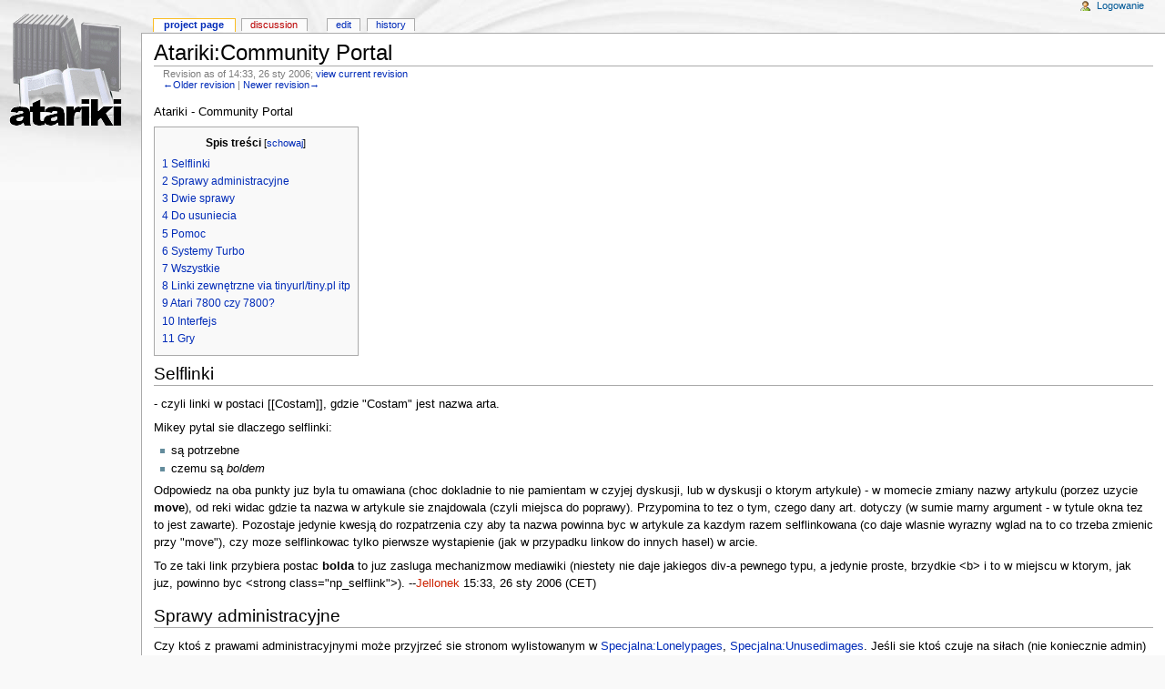

--- FILE ---
content_type: text/html; charset=utf-8
request_url: http://atariki.krap.pl/index.php?title=Atariki:Community_Portal&oldid=8641
body_size: 18660
content:
<!DOCTYPE html PUBLIC "-//W3C//DTD XHTML 1.0 Transitional//EN" "http://www.w3.org/TR/xhtml1/DTD/xhtml1-transitional.dtd">
<html xmlns="http://www.w3.org/1999/xhtml" xml:lang="Pl" lang="Pl" dir="ltr">
	<head>
		<meta http-equiv="Content-Type" content="text/html; charset=utf-8" />
		<meta name="robots" content="noindex,nofollow" />
<meta name="keywords" content="Atariki:Community Portal,1090,Atari 5200,Atariki,CPU,CX8100,CX85,Covox,Gniazdo ECI,Gniazdo SIO,Gry" />
<link rel="shortcut icon" href="/atariki.png" />
		<title>Atariki:Community Portal - Atariki</title>
		<style type="text/css" media="screen,projection">/*<![CDATA[*/ @import "/skins/monobook/main.css?7"; /*]]>*/</style>
		<link rel="stylesheet" type="text/css" media="print" href="/skins/common/commonPrint.css" />
		<!--[if lt IE 5.5000]><style type="text/css">@import "/skins/monobook/IE50Fixes.css";</style><![endif]-->
		<!--[if IE 5.5000]><style type="text/css">@import "/skins/monobook/IE55Fixes.css";</style><![endif]-->
		<!--[if IE 6]><style type="text/css">@import "/skins/monobook/IE60Fixes.css";</style><![endif]-->
		<!--[if IE 7]><style type="text/css">@import "/skins/monobook/IE70Fixes.css?1";</style><![endif]-->
		<!--[if lt IE 7]><script type="text/javascript" src="/skins/common/IEFixes.js"></script>
		<meta http-equiv="imagetoolbar" content="no" /><![endif]-->
		<script type="text/javascript">var skin = 'monobook';var stylepath = '/skins';</script>
		<script type="text/javascript" src="/skins/common/wikibits.js"><!-- wikibits js --></script>
		<script type="text/javascript" src="/index.php?title=-&amp;action=raw&amp;gen=js"><!-- site js --></script>
		<style type="text/css">/*<![CDATA[*/
@import "/index.php?title=MediaWiki:Common.css&action=raw&ctype=text/css&smaxage=18000";
@import "/index.php?title=MediaWiki:Monobook.css&action=raw&ctype=text/css&smaxage=18000";
@import "/index.php?title=-&action=raw&gen=css&maxage=18000";
/*]]>*/</style>
		<!-- Head Scripts -->
			</head>
<body  class="ns-4 ltr">
	<div id="globalWrapper">
		<div id="column-content">
	<div id="content">
		<a name="top" id="top"></a>
				<h1 class="firstHeading">Atariki:Community Portal</h1>
		<div id="bodyContent">
			<h3 id="siteSub">From Atariki</h3>
			<div id="contentSub">Revision as of 14:33, 26 sty 2006; <a href="/index.php/Atariki:Community_Portal" title="Atariki:Community Portal">view current revision</a><br /><a href="/index.php?title=Atariki:Community_Portal&amp;direction=prev&amp;oldid=8641" title="Atariki:Community Portal">←Older revision</a> | <a href="/index.php?title=Atariki:Community_Portal&amp;direction=next&amp;oldid=8641" title="Atariki:Community Portal">Newer revision→</a></div>
									<div id="jump-to-nav">Jump to: <a href="#column-one">navigation</a>, <a href="#searchInput">search</a></div>			<!-- start content -->
			<p>Atariki - Community Portal
</p>
<table id="toc" class="toc" summary="Spis treści"><tr><td><div id="toctitle"><h2>Spis treści</h2></div>
<ul>
<li class='toclevel-1'><a href="#Selflinki"><span class="tocnumber">1</span> <span class="toctext">Selflinki</span></a></li>
<li class='toclevel-1'><a href="#Sprawy_administracyjne"><span class="tocnumber">2</span> <span class="toctext">Sprawy administracyjne</span></a></li>
<li class='toclevel-1'><a href="#Dwie_sprawy"><span class="tocnumber">3</span> <span class="toctext">Dwie sprawy</span></a></li>
<li class='toclevel-1'><a href="#Do_usuniecia"><span class="tocnumber">4</span> <span class="toctext">Do usuniecia</span></a></li>
<li class='toclevel-1'><a href="#Pomoc"><span class="tocnumber">5</span> <span class="toctext">Pomoc</span></a></li>
<li class='toclevel-1'><a href="#Systemy_Turbo"><span class="tocnumber">6</span> <span class="toctext">Systemy Turbo</span></a></li>
<li class='toclevel-1'><a href="#Wszystkie"><span class="tocnumber">7</span> <span class="toctext">Wszystkie</span></a></li>
<li class='toclevel-1'><a href="#Linki_zewn.C4.99trzne_via_tinyurl.2Ftiny.pl_itp"><span class="tocnumber">8</span> <span class="toctext">Linki zewnętrzne via tinyurl/tiny.pl itp</span></a></li>
<li class='toclevel-1'><a href="#Atari_7800_czy_7800.3F"><span class="tocnumber">9</span> <span class="toctext">Atari 7800 czy 7800?</span></a></li>
<li class='toclevel-1'><a href="#Interfejs"><span class="tocnumber">10</span> <span class="toctext">Interfejs</span></a></li>
<li class='toclevel-1'><a href="#Gry"><span class="tocnumber">11</span> <span class="toctext">Gry</span></a></li>
</ul>
</td></tr></table><script type="text/javascript"> if (window.showTocToggle) { var tocShowText = "pokaż"; var tocHideText = "schowaj"; showTocToggle(); } </script>
<a name="Selflinki"></a><h2>Selflinki</h2>
<p>- czyli linki w postaci [[Costam]], gdzie "Costam" jest nazwa arta.
</p><p>Mikey pytal sie dlaczego selflinki:
</p>
<ul><li>są potrzebne
</li><li>czemu są <i>boldem</i>
</li></ul>
<p>Odpowiedz na oba punkty juz byla tu omawiana (choc dokladnie to nie pamientam w czyjej dyskusji, lub w dyskusji o ktorym artykule) - w momecie zmiany nazwy artykulu (porzez uzycie <b>move</b>), od reki widac gdzie ta nazwa w artykule sie znajdowala (czyli miejsca do poprawy). Przypomina to tez o tym, czego dany art. dotyczy (w sumie marny argument - w tytule okna tez to jest zawarte). Pozostaje jedynie kwesją do rozpatrzenia czy aby ta nazwa powinna byc w artykule za kazdym razem selflinkowana (co daje wlasnie wyrazny wglad na to co trzeba zmienic przy "move"), czy moze selflinkowac tylko pierwsze wystapienie (jak w przypadku linkow do innych hasel) w arcie.
</p><p>To ze taki link przybiera postac <b>bolda</b> to juz zasluga mechanizmow mediawiki (niestety nie daje jakiegos div-a pewnego typu, a jedynie proste, brzydkie &lt;b&gt; i to w miejscu w ktorym, jak juz, powinno byc &lt;strong class=&quot;np_selflink&quot;&gt;).
--<a href="/index.php?title=Wikipedysta:Jellonek&amp;action=edit" class="new" title="Wikipedysta:Jellonek">Jellonek</a> 15:33, 26 sty 2006 (CET)
</p>
<a name="Sprawy_administracyjne"></a><h2> Sprawy administracyjne </h2>
<p>Czy ktoś z prawami administracyjnymi może przyjrzeć sie stronom wylistowanym w <a href="/index.php/Specjalna:Lonelypages" title="Specjalna:Lonelypages">Specjalna:Lonelypages</a>, <a href="/index.php/Specjalna:Unusedimages" title="Specjalna:Unusedimages">Specjalna:Unusedimages</a>. Jeśli sie ktoś czuje na siłach (nie koniecznie admin) to przydało by się też zerknąć na <a href="/index.php/Specjalna:Wantedpages" title="Specjalna:Wantedpages">Specjalna:Wantedpages</a> i wyeliminować kilka z najwyżej notowanych... Postaram się w tej ostatniej kwestii "coś" zrobić. --<a href="/index.php?title=Wikipedysta:Jellonek&amp;action=edit" class="new" title="Wikipedysta:Jellonek">Jellonek</a> 15:39, 24 sty 2006 (CET)
</p>
<dl><dd>Masz moje pełne poparcie, ale jak mi przy tym wsadzisz gdzieś do Atariki jeszcze jeden czasownik "posiadać", to wyjdę z siebie. <a href="/index.php?title=Wikipedysta:KMK&amp;action=edit" class="new" title="Wikipedysta:KMK">KMK</a> 16:04, 24 sty 2006 (CET)
</dd></dl>
<dl><dd><dl><dd>No przecież mi już wytłumaczyłeś, co miałeś na myśli&nbsp;;) Pytanie tylko czy inni "zainteresowani" tą kwestią również zauważyli pytanie/odpowiedź... --<a href="/index.php?title=Wikipedysta:Jellonek&amp;action=edit" class="new" title="Wikipedysta:Jellonek">Jellonek</a> 16:58, 24 sty 2006 (CET)
</dd></dl>
</dd></dl>
<a name="Dwie_sprawy"></a><h2> Dwie sprawy </h2>
<ul><li> Primo: chyba jest konieczny mały cleanup tej strony, niektóre wpisy sa dawno nieaktualne (chyba).
</li><li> Secundo: czy ktoś (np. krap) może zmusić wyszukiwarkę Atariki, żeby była case-insensitive? Obecnie na wpisanie "turbo basic xl" i kliknięcie "Szukaj" zwraca link do hasła "Turbo Pascal", zamiast do "Turbo BASIC" (bo zgadzają się małe litery). Przeciez to absurd do sześcianu.
</li></ul>
<p><a href="/index.php?title=Wikipedysta:KMK&amp;action=edit" class="new" title="Wikipedysta:KMK">KMK</a> 11:13, 9 sty 2006 (CET)
</p>
<a name="Do_usuniecia"></a><h2> Do usuniecia </h2>
<p>co zrobic z ostatnimi modyfikacjami alpinisty? (np. <a href="/index.php/Covox" title="Covox">Covox</a>)<br />
usunac, czy moze przerobic na pliterki? zdaje mi sie tez ze powinienny te zmiany byc bardziej bezosobowe (zastapic "proponuje" przez "proponowane jest"). tlumaczenie podstaw elektroniki (laczenie rownolegle rezystorow) w tym artykule jest rowniez nie na miejscu (te uwagi sa cenne dla montujacych, ale miejsce ich zawarcia zdaje mi sie nieodpowiednie). prosze o opinie... <a href="/index.php?title=Wikipedysta:Jellonek&amp;action=edit" class="new" title="Wikipedysta:Jellonek">Jellonek</a> 13:28, 15 gru 2005 (CET)
</p>
<dl><dd>Reklamowanie jest naganne i takie numery wykręcane przez kogokolwiek (nie żebym był uprzedzony do kogoś) będę kasował od razu - nie tylko zresztą ja&nbsp;;) --<a href="/index.php?title=Wikipedysta:Daniel_Ko%C5%BAmi%C5%84ski&amp;action=edit" class="new" title="Wikipedysta:Daniel Koźmiński">dely</a> 09:22, 16 gru 2005 (CET)
</dd></dl>
<p>Ja to bym wogóle zabrał temu 'panu' prawo editów atariki. Sieje zamęt, i umieszcza reklamy. (vide: covox - schemat sobie byl, dzialal, przyszedl ALP i stwierdzil ze tylko on umie zrobic kowoksa, i ze napewno schemat jest zly&nbsp;:), vide: Myide, 'zglos sie na lotharek@costam w razie problemow') Poza tym hasła pisze w pierwszej osobie. 'polecam', 'proponuje' itp) Jego wkład jest niezauważalny więc spokojnie przeżyjemy brak jego editów. Takie jest moje zdanie. Oczekuje ze inni sie nie zgodza, ale takie to juz jest zycie&nbsp;:) <a href="/index.php?title=Wikipedysta:Mikey&amp;action=edit" class="new" title="Wikipedysta:Mikey">Mikey</a> 13:55, 15 gru 2005 (CET)
</p>
<dl><dd>Dajcie spokój. Facet coś umie i powinien mieć możliwość się tym podzielenia. Tylko obiektywna wiedza ma jakąś wartość, a wy ciągle do niego subiektywnie podchodzicie. To że jego arty trzeba poprawiać, to już inna kwestia. Ale nikt nie jest idealny (ja nie jestem). Covox nawet jeśli źle opisany to jednak jest opisany. W każdym razie nikt mi nie powie, że decyzja o jego zablokowaniu jest czysto merytoryczna. A jeśli taka nie jest, to chyba zaczyna się to robić zbyt polityczne...--<a href="/index.php?title=Wikipedysta:Piotrv&amp;action=edit" class="new" title="Wikipedysta:Piotrv">Piotrv</a> 14:30, 15 gru 2005 (CET)
</dd></dl>
<dl><dd><dl><dd> A ja jestem idealny, ciałko mam zajebiste, bajerka jest. A tak na poważnie to nie możemy tolerować niechlujności, bzdur i reklam (piszę ogólnie bez wycieczek). Zaraz zresztą umieszczę stosowny tekst odnoszący się do edytowania i tworzenia tekstów.--<a href="/index.php?title=Wikipedysta:Daniel_Ko%C5%BAmi%C5%84ski&amp;action=edit" class="new" title="Wikipedysta:Daniel Koźmiński">dely</a> 09:22, 16 gru 2005 (CET)
</dd></dl>
</dd></dl>
<dl><dd><dl><dd>Piotrv - nie wiem do czego piales, ale ja jestem wlasnie osoba ktora od samego poczatku popierala lotharka w trakcie wszelkich dyskusji w aa, ale to co tu robi okreslil bardzo trafnie dely - NIECHLUJNOSC. Uwazam tez za duzy blad pisanie artykulow w pierwszej osobie, o czym to wlasnie wspomnial myszej. Podejscie myszeja - odciac alpiniste od edycji - jest nieco glupie: moze zalozyc sobie konto pod inna nazwa... Wedlug mnie alpinista powinien jedynie dostac po dupie (pejczykiem) i powinien bardziej sie przykladac do tego w jaki sposob pisze. Jak sie nie zastosuje - metoda zaproponowana przez KMK wydaje sie najlepsza - revert --<a href="/index.php?title=Wikipedysta:Jellonek&amp;action=edit" class="new" title="Wikipedysta:Jellonek">Jellonek</a> 14:24, 16 gru 2005 (CET)
</dd></dl>
</dd></dl>
<dl><dd>A jeśli rzeczywiście robi sobie darmowe reklamy na Atariki to dać mu limit 3 czerwonych kartek do wykorzystania i jak to nic nie da, to...--<a href="/index.php?title=Wikipedysta:Piotrv&amp;action=edit" class="new" title="Wikipedysta:Piotrv">Piotrv</a> 14:42, 15 gru 2005 (CET)
</dd></dl>
<dl><dd><dl><dd>Ja na elektronice się nie znam, więc merytorycznie trudno mi oceniać to, co wpisuje lotharek. Ale jeśli jeszcze raz zajdzie konieczność poprawienia co drugiego słowa w tym, co wpisał, to zacznę jego edycje rewertować. Bo to co produkuje składniowo i ortograficznie wskazuje na półanalfabetyzm. <a href="/index.php?title=Wikipedysta:KMK&amp;action=edit" class="new" title="Wikipedysta:KMK">KMK</a> 15:55, 15 gru 2005 (CET)
</dd></dl>
</dd></dl>
<dl><dd><dl><dd> ZTCSO to już pierwsza czerwona kartka powoduje usunięcie z gry&nbsp;;) --<a href="/index.php?title=Wikipedysta:Daniel_Ko%C5%BAmi%C5%84ski&amp;action=edit" class="new" title="Wikipedysta:Daniel Koźmiński">dely</a> 09:22, 16 gru 2005 (CET)
<dl><dd>Kiero - jak zawsze czepiasz sie szczegolow&nbsp;;)
</dd></dl>
</dd></dl>
</dd></dl>
<p>btw. KMK - patrzac na czasy twoich wpisow/modyfikacji artow - czy ty kufa mak kiedys sypiasz??<br />
w jakiej strefie czasowej ty zyjesz?&nbsp;;) <a href="/index.php?title=Wikipedysta:Jellonek&amp;action=edit" class="new" title="Wikipedysta:Jellonek">Jellonek</a> 22:55, 18 gru 2005 (CET)
</p>
<dl><dd>Dzisiaj np. spałem od godziny 13.00 do 17.00.&nbsp;:) Co do strefy czasowej - żyję w swojej własnej. <a href="/index.php?title=Wikipedysta:KMK&amp;action=edit" class="new" title="Wikipedysta:KMK">KMK</a> 00:05, 19 gru 2005 (CET)
</dd></dl>
<a name="Pomoc"></a><h2> Pomoc </h2>
<p>Proponuje dodać / rozszerzyć pomoc do <a href="/index.php/Atariki" title="Atariki">atariki</a> (chodzi o stronę dla piszących). Brakuje mi:
</p>
<ul><li> Linku <i>pomoc</i> (ten po lewej nie działa) - proponuje dołączyć <a href="/index.php/Obs%C5%82uga_Atariki" title="Obsługa Atariki">Obsługa Atariki</a>
</li><li> Związanej z tym dokumentacji do znaczników wiki (linki, formatowanie kodu, sekcje, linki do sekcji, kategorie). Nawet jeśli już wiem jak to zrobić to czasami zapominam i muszę wchodzić w edycję jakiejś strony która to zawiera, żeby to sobie przypomnieć
</li><li> ustalić i napisać wyraźnie wszystkie nieformalne reguły (jeśli są) dot.
</li></ul>
<dl><dd><ul><li> Czy piszemy w czasie przeszłym czy teraźniejszym w stos. do produktów z minionej epoki (przecież nadal można je kupić)
</li><li> Dlaczego nie piszemy "Atari" - wyjaśnienie, nie dyskusja
</li><li> Czego należy unikać, a co stosować 
</li><li> Dodałbym regułę, że poza słowem Atari powinno być wprowadzenie kontekstowe, o czym mowa
</li></ul>
</dd></dl>
<p>--<a href="/index.php?title=Wikipedysta:Piotrv&amp;action=edit" class="new" title="Wikipedysta:Piotrv">Piotrv</a> 10:18, 9 gru 2005 (CET)
</p>
<a name="Systemy_Turbo"></a><h2> <a href="/index.php/Systemy_Turbo" title="Systemy Turbo">Systemy Turbo</a> </h2>
<p>Proponuje przeredagowac/napisac od nowa art o <a href="/index.php/Systemy_Turbo" title="Systemy Turbo">systemach turbo</a> ktory to zarowno od strony magnetofonow (a nie kaset) kuleje rownie mocno jak od strony stacji dyskow (a nie dyskow)... Ktos chetny? Piotrv? --<a href="/index.php?title=Wikipedysta:Jellonek&amp;action=edit" class="new" title="Wikipedysta:Jellonek">Jellonek</a> 20:37, 4 gru 2005 (CET)
</p>
<dl><dd>Nie znam się na tym. Wprawdzie sam sobie montowałem i mam jakieś carty, ale nie mam usystematyzowanej wiedzy na ten temat. Mogę tylko dodać, że powinno być jeszcze (znalezione w sieci):
<ul><li> <a href="/index.php/Turbo_2600" title="Turbo 2600">Turbo 2600</a>
</li><li> <a href="/index.php/Turbo_2000F" title="Turbo 2000F">Turbo 2000F</a>
</li><li> <a href="/index.php/Turbo_2001" title="Turbo 2001">Turbo 2001</a>
</li><li> <a href="/index.php?title=Turbo_2002&amp;action=edit" class="new" title="Turbo 2002">Turbo 2002</a>
</li><li> <a href="/index.php?title=Turbo_2000_Plus&amp;action=edit" class="new" title="Turbo 2000 Plus">Turbo 2000 Plus</a>
</li><li> <a href="/index.php?title=Turbo_Rom&amp;action=edit" class="new" title="Turbo Rom">Turbo Rom</a>
</li></ul>
</dd><dd>...ale pewnie niektóre z nich to odmiany tego samego
</dd><dd>--<a href="/index.php?title=Wikipedysta:Piotrv&amp;action=edit" class="new" title="Wikipedysta:Piotrv">Piotrv</a> 22:24, 4 gru 2005 (CET)
<dl><dd>Dodaj to do odpowiedniej strony (i szablonu) - moze ktos opisze? --<a href="/index.php?title=Wikipedysta:Jellonek&amp;action=edit" class="new" title="Wikipedysta:Jellonek">Jellonek</a> 12:54, 6 gru 2005 (CET)
</dd></dl>
</dd></dl>
<dl><dd>Nie znam się na magnetofonach. Ale przeniesienie części <a href="/index.php/SIO" title="SIO">SIO</a> dotyczącej stacji dysków chyba można zrobić. <a href="/index.php?title=Wikipedysta:KMK&amp;action=edit" class="new" title="Wikipedysta:KMK">KMK</a> 10:31, 5 gru 2005 (CET)
<dl><dd>Ok. Postaram sie to jakos dzis zrobic - z deka porzadkujac. 
</dd><dd>No i sie wycofuje z tego. Wymaga sporo do zmieniania. --<a href="/index.php?title=Wikipedysta:Jellonek&amp;action=edit" class="new" title="Wikipedysta:Jellonek">Jellonek</a> 12:53, 6 gru 2005 (CET)
<dl><dd>Taa. <a href="/index.php?title=Wikipedysta:KMK&amp;action=edit" class="new" title="Wikipedysta:KMK">KMK</a> 13:26, 6 gru 2005 (CET)
<dl><dd> Lista wrzucona do Turbo 2000, Turbo ROM też dodany. Chyba można przyjąć że "pożar" ugaszony. Oczywiście nadal można nad tym popracować...--<a href="/index.php?title=Wikipedysta:Piotrv&amp;action=edit" class="new" title="Wikipedysta:Piotrv">Piotrv</a> 10:20, 9 gru 2005 (CET)
<dl><dd>Nie zupelnie... chodzi o zrobienie pozadku z SIO i dyskowymi turbami, tzn. wywalenie z arta o sio odpowiednich czesci do kilku artykulow, linki do ktorych powinny pojawic sie w artykule o systemach turbo...<a href="/index.php?title=Wikipedysta:Jellonek&amp;action=edit" class="new" title="Wikipedysta:Jellonek">Jellonek</a> 11:59, 9 gru 2005 (CET)
</dd></dl>
</dd></dl>
</dd></dl>
</dd></dl>
</dd></dl>
<a name="Wszystkie"></a><h2> Wszystkie </h2>
<p><a href="http://atariki.krap.pl/index.php/Atariki:Wszystkie" class='external free' title="http://atariki.krap.pl/index.php/Atariki:Wszystkie" rel="nofollow">http://atariki.krap.pl/index.php/Atariki:Wszystkie</a>
problem zdaje sie lezy w lokalizacji mediawiki, ale nic sobie za to nie dam uciac...<br />
a to ze z tym cos probowalem zrobic - drac030 - sam sproboj... --<a href="/index.php?title=Wikipedysta:Jellonek&amp;action=edit" class="new" title="Wikipedysta:Jellonek">Jellonek</a> 22:49, 2 lis 2005 (CET)
</p>
<dl><dd>Czy o to chodzi: <a href="http://atariki.krap.pl/index.php/Specjalna:Allpages" class='external autonumber' title="http://atariki.krap.pl/index.php/Specjalna:Allpages" rel="nofollow">[1]</a>? A jak jest jakiś problem z wikulcem, to po co to w ogóle ruszasz bez konsultacji z np. krapem? <a href="/index.php?title=Wikipedysta:KMK&amp;action=edit" class="new" title="Wikipedysta:KMK">KMK</a> 01:28, 3 lis 2005 (CET)
</dd></dl>
<dl><dd><dl><dd>Tworzac tamta (usunieta przez ciebie szmate) nie kojarzylem w czym byl blad... Dopiero z czasem <b>zajarzylem</b> ze to chodzi o bledne klumaczenie mediawiki (a wlasciwie nie bledne, tylko niescisle - raz strona wystepuje jako Allpages (z naglowkiem <i>Wszytkie strony</i>), raz jako Wszystkie). Tak czy siak, to rzeczywiscie pan admin powinien jakos naprawic <a href="http://atariki.krap.pl/index.php/Atariki:Wszystkie" class='external autonumber' title="http://atariki.krap.pl/index.php/Atariki:Wszystkie" rel="nofollow">[2]</a> bo jakos (po jakichs linkach, chyba z pomocy) do tego dotarlem... --<a href="/index.php?title=Wikipedysta:Jellonek&amp;action=edit" class="new" title="Wikipedysta:Jellonek">Jellonek</a> 09:14, 3 lis 2005 (CET)
</dd></dl>
</dd></dl>
<dl><dd><dl><dd><dl><dd>Niestety "szmata" wygląda na nieusuwalną, rzeczywiście powinien tu interweniować krap - może upgrade do nowszej wersji MediaWiki by pomogło. <a href="/index.php?title=Wikipedysta:KMK&amp;action=edit" class="new" title="Wikipedysta:KMK">KMK</a> 15:18, 3 lis 2005 (CET)
<dl><dd>Jest szansa ze sie cos w tej kwestji ruszy? Jakos nie widze poprawy...--<a href="/index.php?title=Wikipedysta:Jellonek&amp;action=edit" class="new" title="Wikipedysta:Jellonek">Jellonek</a> 20:37, 4 gru 2005 (CET)
</dd></dl>
</dd></dl>
</dd></dl>
</dd></dl>
<a name="Linki_zewn.C4.99trzne_via_tinyurl.2Ftiny.pl_itp"></a><h2> Linki zewnętrzne via tinyurl/tiny.pl itp </h2>
<p>Widzę, że kilku kolegów (jellonek,dracon) nagminnie stosuje linkowanie do zewnetrznych zasobow via tiny.pl. Idea skracania linków jest zacna ale w atariki raczej nie ma racji bytu, bo może sprawiać realne kłopoty w momencie kiedy tiny.pl jest niedostępne.(ostatnio parę razy leżało, do tego dochodzą normalne czasem problemy z routingiem/dostępnością usługi) Ucinamy sobie wtedy drogę do zasobu (który nadal zapewne istnieje na oryginalnym sajcie). Co koledzy sądzą o tym? Ja bym proponował NIE UŻYWAĆ skraczaczy linków wogóle. Proszę się wypowiadac&nbsp;;) <a href="/index.php?title=Wikipedysta:Mikey&amp;action=edit" class="new" title="Wikipedysta:Mikey">Mikey</a> 00:33, 1 lis 2005 (CET)
</p>
<dl><dd>Moge sie przezucic na <a href="http://42.pl/u" class='external free' title="http://42.pl/u" rel="nofollow">http://42.pl/u</a> ale w wypadku ponizej zamieszczonego linku to wwalenie go tu na stronie w calosci bylo by wlasnie zasmiecaniem/zaciemnianiem... ponizszy link jest poprostu wielgaaasny... a moze by tak jakis skracacz w krap.pl?&nbsp;;) --<a href="/index.php?title=Wikipedysta:Jellonek&amp;action=edit" class="new" title="Wikipedysta:Jellonek">Jellonek</a> 12:06, 1 lis 2005 (CET)
</dd></dl>
<p><br />
Jeżeli mógłbym dorzucić swoje 3 grosze to byłbym również za nie stosowaniem skracaczy typu tiny.pl czy innych tego typu serwisów. Stosowanie ich w atariki powoduje uzależnienie się od ludzi je tworzących. Jeżelit taki człowiek stwierdzi iż... "a ja to teraz mam was wszystkich w du#$%". To tracimy mastę cennych informacji tylko dlatego że serwis np. "tiny.pl" przesaje istnieć. Co gorsza nie mamy na to żadnego wpływu i masa waszej pracy po prostu idzie do śmieci. Także jestem zwolennikiem stosowania normalnych linków. A jeżeli link jest długi możemy przecież dodać do niego krótki opis. np. tak jak to jest zrobione w przypadku "paczki tynku": <a href="http://ftp.pigwa.net/stuff/mirror/ftp.net-partner.pl/atari/atari_8bit/(TOSEC-v0.03)%20Magazines%20-%20Binaries/" class='external text' title="http://ftp.pigwa.net/stuff/mirror/ftp.net-partner.pl/atari/atari_8bit/(TOSEC-v0.03)%20Magazines%20-%20Binaries/" rel="nofollow">download</a> i jak widać nic tu dużo miejsca nie zajmuje&nbsp;:D pozdrawiam --<a href="/index.php?title=Wikipedysta:Seban&amp;action=edit" class="new" title="Wikipedysta:Seban">Seban/SLIGHT</a> 12:58, 1 lis 2005 (CET)
</p>
<dl><dd>Jak dla mnie: bardzo sensownie... Co prawda nie bede jak Dracon/TQA syskiego poprawial, ale na przyszlosc sie zastosuje do rady - dlugi link, krotki opis. --<a href="/index.php?title=Wikipedysta:Jellonek&amp;action=edit" class="new" title="Wikipedysta:Jellonek">Jellonek</a> 19:23, 1 lis 2005 (CET)
</dd></dl>
<p>Dobrze, obiecuję nie stosować już serwisu tiny.pl (przyzwyczajenie z Atari.Area) i poprawić te hasła, które sobie przypomnę, że mają...&nbsp;;) --<a href="/index.php?title=Wikipedysta:Dracon&amp;action=edit" class="new" title="Wikipedysta:Dracon">Dracon/TQA</a> 18:24, 1 lis 2005 (CET)
</p>
<a name="Atari_7800_czy_7800.3F"></a><h2> Atari 7800 czy 7800? </h2>
<ul><li> Właśnie mieliśmy z KMK małą dyskusję na <a href="/index.php?title=Dyskusja:7800&amp;action=edit" class="new" title="Dyskusja:7800">Dyskusja:7800</a> na temat tytułowania artykułów. Okej, widzę, jaka jest konwencja - brak słowa Atari, ale mnie się ona absolutnie nie podoba. Moje argumenty przeciw:
</li></ul>
<ol><li> Atari 7800 jest poprawną nazwą produktu (handlową), 7800 nie (chociaż tak naprawdę poprawne jest "Atari 7800 ProSystem", ale raczej nikt po tak długiej nazwie wyszukiwać nie będzie);
</li><li> A jeśli ktoś wpisze w wyszukiwarce "Atari 7800" to co? Albo jest potrzebny alias "Atari 7800" do "7800" albo na odwrót; bardziej eleganckie jest to ostatnie (najważniejszy argument).
</li><li> tytuł 800 na górze artykułu o Atari 800 po prostu dziwnie wygląda&nbsp;;)
</li><li> wbrew pozorom brak pełnej nazwy łamie konwencję - istnieją artykuły <a href="/index.php/LDW_Super_2000" title="LDW Super 2000">LDW Super 2000</a>, <a href="/index.php/Karin_Maxi" title="Karin Maxi">Karin Maxi</a>, i pewnie inne z nazwą producenta w tytule.
</li><li> jeśli już dojdzie (mam nadzieję) do zmiany konwencji, to stopniowe wprowadzanie zmian nie spowoduje żadnego zamieszania - aliasy działają.
</li></ol>
<p>Co sądzicie? (widziałem na <a href="/index.php/Dyskusja:Strona_g%C5%82%C3%B3wna" title="Dyskusja:Strona główna">Dyskusja:Strona główna</a> że dyskusja na ten temat umarła, zanim się zaczęła) --<a href="/index.php?title=Wikipedysta:Kr%C3%B3tki&amp;action=edit" class="new" title="Wikipedysta:Krótki">Krótki</a> 23:02, 7 wrz 2005 (CEST)
</p>
<dl><dd>Sądzę, że argument nr 4 można odrzucić, pominięcie nazwy "Atari" nie łamie konwencji, bo konwencja polega na pominięciu najbardziej oczywistego członu nazwy, czyli producenta nadającego markę "Atari" i stosującego w miarę konsekwentny system (systemy) nazewnictwa poszczególnych produktów. Dlatego np. "Atari 800XL" można skrócić do "800XL" bez żadnej szkody. Natomiast zbiór wytworów innych firm ("Karin Maxi" versus "LDW Super 2000") nie trzyma się jednego systemu nazewnictwa i dlatego podaje się pełną nazwę handlową.
</dd></dl>
<dl><dd><dl><dd>Dobrze, argument odrzucam. Należy jednak pamiętać, że możliwa jest konwencja, która nie łamie innych konwencji, mogących logicznie przyjść do głowy&nbsp;:-] --<a href="/index.php?title=Wikipedysta:Kr%C3%B3tki&amp;action=edit" class="new" title="Wikipedysta:Krótki">Krótki</a> 19:04, 17 wrz 2005 (CEST)
</dd></dl>
</dd></dl>
<dl><dd>Teraz co do samego skracania: jeśli Atariki ma być uzywana tylko przez scenę tudzież towarzystwo atarowskie skupione wokół Atari Area, gdzie każdy wie, przynajmniej teoretycznie, co to jest "7800", to może zostać, jak jest. Jeśli natomiast liczymy na to, że zawartością Atariki będzie się interesować szersze grono laików (?), to pewnie trzeba zmienić konwencję ("7800" -&gt; "Atari 7800").
</dd></dl>
<dl><dd><dl><dd>Atarowców-laików jest - myślę - w Polsce dość dużo, tylko są na tyle zakamuflowani że pewnie nawet nie wiedzą o istnieniu AtariArea. A jeśli przyjdzie komuś przetłumaczyć Atariki na obcy język, to w USA jest ich pewnie jeszcze większy odsetek. Poza tym, to, kto będzie korzystał z Atariki, zależy także od jego jakości, dostępności, wygody użycia, <b>logiczności</b> itp. --<a href="/index.php?title=Wikipedysta:Kr%C3%B3tki&amp;action=edit" class="new" title="Wikipedysta:Krótki">Krótki</a> 19:04, 17 wrz 2005 (CEST)
</dd></dl>
</dd></dl>
<dl><dd>Tu widzę dwa problemy:
<ol><li> Kto przeedytuje połowę (a może i więcej) haseł?
</li><li> Czy aby na pewno ta nowa konwencja będzie tak konsekwentna, jak obecna? Przecież wśród produktów Atari znajduje się też coś nazwane <a href="/index.php/CX8100" title="CX8100">CX8100</a> - i jak, chcesz z całą powagą zastąpić to hasłem "Atari CX8100"? <a href="/index.php?title=Wikipedysta:KMK&amp;action=edit" class="new" title="Wikipedysta:KMK">KMK</a> 15:55, 8 wrz 2005 (CEST)
</li></ol>
</dd></dl>
<dl><dd><dl><dd>CX8100 nie jest częścią nazwy własnej, a tylko numerem katalogowym. To tak jakby <a href="/index.php/Atari_5200" title="Atari 5200">Atari 5200</a> opisywać w artykule o tytule CX5200, a grę <a href="/index.php?title=Galaxian&amp;action=edit" class="new" title="Galaxian">Galaxian</a> opisywać w artykule o tytule CXL4024 (która to gra, nawiasem mówiąc, ma na kartridżu wyraźnie napisane <b>ATARI CXL4024</b>). Nie wiem jak CX8100, ale <a href="/index.php/CX8100" title="CX8100">CX8111</a> ma na etykiecie nazwę <b>Atari formatted diskiette II</b>, co pozwala mi sądzić że większość (jeśli nie wszystkie) gadżetów z Atari ma oprócz numeru katalogowego także jakąś nazwę. Ale idea z numerami katalogowymi jest niezła. Więc mój pomysł:
<ol><li>Atarowskie gadżety w artykułach pod pełnymi nazwami;
</li><li>Numery katologowe (tu już bez słowa "Atari", chociaż jak patrzę na ten kart od Galaxiana...) jako redirecty do odpowiednich artykułów. (Pozwala to także w przyszłości rozwinąć encyklopedię o takie pieeegłupoty, jak np. numery katalogowe instrukcji użytkownika do Atarowskich programów; można też te redirecty wrzucić do kategorii np. "Numery katalogowe Atari" i włala! nowa funkcjonalność).
</li></ol>
</dd></dl>
</dd></dl>
<dl><dd><dl><dd><dl><dd>O tyle masz rację, że w Atari numer katalogowy ma wszystko, zapewne nawet śrubki trzymające komputer w jednym kawałku. Ale wydaje mi się, że jeśli coś zaczyna się od "CX", niekoniecznie jest to od razu numer katalogowy, a nie nawa handlowa produktu. Patrz <a href="/index.php/CX85" title="CX85">CX85</a>. Jeśli tak się nazywa to, to i dyskietki pewnie też nazywają się <a href="/index.php/CX8100" title="CX8100">CX8100</a> (itd.) i to jest ich nazwa handlowa. Ale nigdy takiej dyskietki nie widziałem, więc nie mogę być pewien. <a href="/index.php?title=Wikipedysta:KMK&amp;action=edit" class="new" title="Wikipedysta:KMK">KMK</a> 22:46, 18 wrz 2005 (CEST)
</dd></dl>
</dd></dl>
</dd></dl>
<dl><dd><dl><dd><dl><dd><dl><dd>Myślę, że numer katalogowy często stawał się nazwą lub jej częścią - w tamtych czasach nazwy numerkowe były KUL&nbsp;:-] Nie "czuję" w tym momencie jakiś niespójności z tego tytułu. Ale stwierdzeniem "to <i>nazywa</i> się CX85" przeskakujesz istotę problemu, który w ogóle tutaj poruszamy - ja od początku twierdzę, że Atari 65XE nazywa się Atari 65XE, tak samo, jak Fiat Punto nazywa się Fiat Punto&nbsp;:-) Po prostu, na każdym sprzęcie widzę OBOK numerka nazwę Atari (a nie tylko np. na bocznej ściance, albo na tylnej; i do tego podobną czcionką), i intuicyjnie zapamiętuję oba człony jako całość nazwy, nie inaczej. I tylko o to mi chodzi - żeby z Atariki korzystało się intuicyjnie. Wiem, że kwestia intuicji jest implikowana tym, jakie środowisko z Atariki korzysta, ale - ta implikacja zachodzi też w drugą stronę. --<a href="/index.php?title=Wikipedysta:Kr%C3%B3tki&amp;action=edit" class="new" title="Wikipedysta:Krótki">Krótki</a> 00:12, 18 paź 2005 (CEST)
</dd></dl>
</dd></dl>
</dd></dl>
</dd></dl>
<dl><dd><dl><dd>A jeśli chodzi o przeedytowanie połowy artykułów, to ilość roboty zależy od tego, czy zamierzamy pozostawić te linki, które pozostają po zrobieniu na artykule "move", czy je usuwać. Śmiem twierdzić, że jednak są one przydatne, jestem więc za ich zostawieniem. Wtedy robota sprowadza się do zrobienia move na paruset art-ach. Jeśli jednak np. nie ma miejsca na serwerze na "zbędne" redirecty, to się dostosuję, trudno. Chociaż szacuję, że te 1000 redirectów nie będzie zajmować w bazie więcej niż 1000x5000 bajtów, więc może warto?
</dd></dl>
</dd></dl>
<dl><dd><dl><dd><dl><dd>No dobrze, ale jaki jest sens tej całej reformy? Pisałeś, że chodzi o to przede wszystkim, żeby wyszukiwarka w rodzaju Google wyrzucała adresy artykułów Atariki po wpisaniu "Atari 800XL", dlatego trzeba dawać hasła pod nazwami handlowymi. Z drugiej jednak strony wiadomo - i na to też ty sam zwróciłeś uwagę - że niektóre nazy handlowe są za długie lub po prostu nie są w pełnej formie powszechniej znane i nie ma sensu, żeby hasło brzmiało "Atari 7800 ProSystem". Może jednak zrobić to inaczej: zostawić hasła tak jak są, tj. "7800" a nie "Atari 7800". Natomiast, żeby Googlowi stało się zadość, wpisywać w samym haśle pełną nazwę handlową, tak jak to jest zrobione przy <a href="/index.php/1090" title="1090">1090</a>. A zaoszczędzi się przy tym na redirektach. <a href="/index.php?title=Wikipedysta:KMK&amp;action=edit" class="new" title="Wikipedysta:KMK">KMK</a> 22:46, 18 wrz 2005 (CEST)
</dd></dl>
</dd></dl>
</dd></dl>
<dl><dd><dl><dd><dl><dd><dl><dd>Skoro już poruszasz kwestię bytu tak nieuchwytnego jak sens, to mogę tylko powiedzieć, że będzie on tylko nieco mniejszy od sensu prowadzenia Atariki w ogóle - paru pomyleńców będzie miało z niej pożytek i tyle&nbsp;;-) Co do wyszukiwarki: Googla mam w "tyle" - sorry że nieprecyzyjnie pisałem, od samego początku miałem na myśli wyłącznie wewnętrzną wyszukiwarkę wiki. Ta miewa czasem problemy - niekoniecznie z hasłem "Atari 800", ale jeśli dla przykładu szukasz info o gnieździe ECI - no spróbuj, wyszukaj "ECI" - wikiwyszukiwarka nie znajdzie NIC <sub><i>(może gdyby wpisać "NIC" to by znalazła&nbsp;:-))</i></sub>. Jest to jedna z wad postulowanego przez Ciebie oszczędzania na redirach. Apropos oszczędzania - nie znam stanowiska Krapa w kwestii szkodliwości tych redirów dla serwera, nie mnie o tym decydować; mam nadzieję, że Ty je znasz. Znasz, prawda?&nbsp;:-)
</dd></dl>
</dd></dl>
</dd></dl>
</dd></dl>
<dl><dd><dl><dd><dl><dd><dl><dd><dl><dd>Nie znam. I tu nie chodzi o "szkodliwość dla serwera", tylko o to, żeby utrzymać jakiś konsekwentny porządek. <a href="/index.php?title=Wikipedysta:KMK&amp;action=edit" class="new" title="Wikipedysta:KMK">KMK</a> 14:23, 18 paź 2005 (CEST)
</dd></dl>
</dd></dl>
</dd></dl>
</dd></dl>
</dd></dl>
<dl><dd><dl><dd><dl><dd><dl><dd><dl><dd><dl><dd>Dualność nazw, nawet niepełna, to jeszcze nie jest tak duży nieporządek (o ile w ogóle), żeby zakłócał pracę z Atariki. Z uwagi na to i na fakt nieznajomości "sytuacji na serwerze", proponuję, żebyś nie używał więcej argumentu "oszczędzanie na redirectach". Co sądzisz? --<a href="/index.php?title=Wikipedysta:Kr%C3%B3tki&amp;action=edit" class="new" title="Wikipedysta:Krótki">Krótki</a> 01:47, 23 paź 2005 (CEST)
</dd></dl>
</dd></dl>
</dd></dl>
</dd></dl>
</dd></dl>
</dd></dl>
<dl><dd><dl><dd><dl><dd><dl><dd><dl><dd><dl><dd><dl><dd>Sądzę, że nie mam pojęcia, jak z "faktu nieznajomości sytuacji na serwerze" ma to wynikać, skoro napisałem dość moim zdaniem wyraźnie powyżej, że "sytuacja na serwerze" jest tu nieistotna. <a href="/index.php?title=Wikipedysta:KMK&amp;action=edit" class="new" title="Wikipedysta:KMK">KMK</a> 14:26, 26 paź 2005 (CEST) 
</dd></dl>
</dd></dl>
</dd></dl>
</dd></dl>
</dd></dl>
</dd></dl>
</dd></dl>
<dl><dd><dl><dd><dl><dd><dl><dd><dl><dd><dl><dd><dl><dd><dl><dd>Sugerowałem, żebyś nie mówił o oszczędzaniu właśnie z tego powodu, że sprawa oszczędzania serwera nie jest istotna. Chodziło mi o to, że wyraz "oszczędzanie" może wprowadzać w błąd (vide Jellonek niżej). Mam nadzieję że jest klar. --<a href="/index.php?title=Wikipedysta:Kr%C3%B3tki&amp;action=edit" class="new" title="Wikipedysta:Krótki">Krótki</a> 22:01, 12 gru 2005 (CET)
</dd></dl>
</dd></dl>
</dd></dl>
</dd></dl>
</dd></dl>
</dd></dl>
</dd></dl>
</dd></dl>
<dl><dd><dl><dd><dl><dd><dl><dd><dl><dd>Że wyszukiwarka nie wyszukuje "ECI"? Nie wyszukuje, bo nie ma takiego hasła. Jest tylko <a href="/index.php/Gniazdo_ECI" title="Gniazdo ECI">Gniazdo ECI</a> zgodnie z konwencją (obok <a href="/index.php/Gniazdo_SIO" title="Gniazdo SIO">Gniazdo SIO</a>, na który nie da się zrobić rediru "SIO", bo istnieje już taki oddzielny artkuł). Za to wyszukiwarka świetnie radzi sobie zarówno z "1090" jak i "Atari 1090", mimo że nie ma redirektu. <a href="/index.php?title=Wikipedysta:KMK&amp;action=edit" class="new" title="Wikipedysta:KMK">KMK</a> 14:23, 18 paź 2005 (CEST)
</dd></dl>
</dd></dl>
</dd></dl>
</dd></dl>
</dd></dl>
<dl><dd><dl><dd><dl><dd><dl><dd><dl><dd><dl><dd>W tym sęk, że wyszukiwarka nie znajdzie "ECI" mimo że w artykule <a href="/index.php/Gniazdo_ECI" title="Gniazdo ECI">Gniazdo ECI</a> szukany tekst się znajduje. W tym sęk... Nie mów że nie zauważyłeś, o co mi chodzi. --<a href="/index.php?title=Wikipedysta:Kr%C3%B3tki&amp;action=edit" class="new" title="Wikipedysta:Krótki">Krótki</a> 01:47, 23 paź 2005 (CEST)
</dd></dl>
</dd></dl>
</dd></dl>
</dd></dl>
</dd></dl>
</dd></dl>
<dl><dd><dl><dd><dl><dd><dl><dd><dl><dd><dl><dd><dl><dd>To popraw wyszukiwarkę. <a href="/index.php?title=Wikipedysta:KMK&amp;action=edit" class="new" title="Wikipedysta:KMK">KMK</a> 14:26, 26 paź 2005 (CEST)
</dd></dl>
</dd></dl>
</dd></dl>
</dd></dl>
</dd></dl>
</dd></dl>
</dd></dl>
<dl><dd><dl><dd><dl><dd><dl><dd><dl><dd><dl><dd><dl><dd><dl><dd>To zaktualizuj Mediawiki B-) --<a href="/index.php?title=Wikipedysta:Kr%C3%B3tki&amp;action=edit" class="new" title="Wikipedysta:Krótki">Krótki</a> 22:01, 12 gru 2005 (CET)
</dd></dl>
</dd></dl>
</dd></dl>
</dd></dl>
</dd></dl>
</dd></dl>
</dd></dl>
</dd></dl>
<dl><dd><dl><dd><dl><dd><dl><dd><dl><dd><dl><dd><dl><dd><dl><dd><dl><dd>Niby czemu ja? Mnie to nie przeszkadza. <a href="/index.php?title=Wikipedysta:KMK&amp;action=edit" class="new" title="Wikipedysta:KMK">KMK</a> 00:49, 13 gru 2005 (CET)
</dd></dl>
</dd></dl>
</dd></dl>
</dd></dl>
</dd></dl>
</dd></dl>
</dd></dl>
</dd></dl>
</dd></dl>
<dl><dd><dl><dd><dl><dd><dl><dd>Pozostaje argument "komu się zechce". Otóż myślę, że komuś się zechce, albo nie. Taka jest specyfika otwartego projektu.
</dd></dl>
</dd></dl>
</dd></dl>
</dd></dl>
<dl><dd><dl><dd><dl><dd><dl><dd><dl><dd>Tak, oczywiście. Jest jeszcze możliwość, że "komuś" się zachce, a potem w połowie roboty mu się odechce, i tak przepełniony dobrymi chęciami z względnego porządku zrobi totalny bałagan. Temu bym wolał zapobiec. <a href="/index.php?title=Wikipedysta:KMK&amp;action=edit" class="new" title="Wikipedysta:KMK">KMK</a> 14:23, 18 paź 2005 (CEST)
</dd></dl>
</dd></dl>
</dd></dl>
</dd></dl>
</dd></dl>
<dl><dd><dl><dd><dl><dd><dl><dd><dl><dd><dl><dd>A wtedy szersze lub węższe grono Atarikistów, złorzecząc na bałaganiarza, zabierze się za poprawianie tego, co popsuł. Ale jaka jest różnica w pracy, którą przeznaczasz na codzienne poprawianie odstępstw od reguły, od tej, którą byś musiał odwalić za jednym zamachem w przytoczonej możliwej sytuacji? --<a href="/index.php?title=Wikipedysta:Kr%C3%B3tki&amp;action=edit" class="new" title="Wikipedysta:Krótki">Krótki</a> 01:47, 23 paź 2005 (CEST)
</dd></dl>
</dd></dl>
</dd></dl>
</dd></dl>
</dd></dl>
</dd></dl>
<dl><dd><dl><dd><dl><dd><dl><dd><dl><dd><dl><dd><dl><dd>Uhm, tak więc liczysz na to, że nawet jak ten "ktoś" zacznie pracę i ją po jakimś czasie porzuci niedokończywszy, to dokończą za niego inni? Widzisz, nie sądzę. Jak łatwo zauważyć, nikt nie jest tym zainteresowany, bo dyskutujemy tylko my dwaj. Ja natomiast w przypadku porzucenia roboty przez osobę dokonującą takiej zmiany (tj. strukturalnej) jestem nie za dokończeniem, ale wręcz przeciwnie - za wycofaniem wszystkiego, co przez takiego niesolidnego rewolucjonistę zostało w tej kwestii zrobione. <a href="/index.php?title=Wikipedysta:KMK&amp;action=edit" class="new" title="Wikipedysta:KMK">KMK</a> 14:26, 26 paź 2005 (CEST)
</dd></dl>
</dd></dl>
</dd></dl>
</dd></dl>
</dd></dl>
</dd></dl>
</dd></dl>
<dl><dd><dl><dd><dl><dd><dl><dd><dl><dd>Poza tym zauważ, że temat, zdaje się, interesuje tylko nas dwóch, nikt inny się nie wypowiada. Moim zdaniem oznacza to, że wszystkim innym odpowiada istniejący stan rzeczy. <a href="/index.php?title=Wikipedysta:KMK&amp;action=edit" class="new" title="Wikipedysta:KMK">KMK</a> 14:23, 18 paź 2005 (CEST)
</dd></dl>
</dd></dl>
</dd></dl>
</dd></dl>
</dd></dl>
<dl><dd><dl><dd><dl><dd><dl><dd><dl><dd><dl><dd>W to nie wątpię. Nikomu nie przeszkadza to na tyle, żeby się tu odzywać. Ale w tej sytuacji rodzi się pytanie, czy przeszkadzałby komukolwiek z "nich" stan rzeczy, do którego ja chcę doprowadzić. W tym momencie chciałbym to pytanie - "czy przeszkadzałoby" (abstrahując od całego procesu wprowadzania zmian) - zadać Tobie jako jednemu z bardziej zasłużonych. --<a href="/index.php?title=Wikipedysta:Kr%C3%B3tki&amp;action=edit" class="new" title="Wikipedysta:Krótki">Krótki</a> 01:47, 23 paź 2005 (CEST)
</dd></dl>
</dd></dl>
</dd></dl>
</dd></dl>
</dd></dl>
</dd></dl>
<dl><dd><dl><dd><dl><dd><dl><dd><dl><dd><dl><dd><dl><dd>Stan obecny nie spadł z nieba, ktoś na początku podjął taką decyzję, co chyba rozstrzyga odpowiedź na takie pytanie. <a href="/index.php?title=Wikipedysta:KMK&amp;action=edit" class="new" title="Wikipedysta:KMK">KMK</a> 14:26, 26 paź 2005 (CEST)
</dd></dl>
</dd></dl>
</dd></dl>
</dd></dl>
</dd></dl>
</dd></dl>
</dd></dl>
<dl><dd><dl><dd><dl><dd><dl><dd>A jeśli pojawi się pewien stopień niespójności w nazwach, to ... to właściwie w czym to szkodzi?
</dd></dl>
</dd></dl>
</dd></dl>
</dd></dl>
<dl><dd><dl><dd><dl><dd><dl><dd><dl><dd>No ale po co ma się pojawiać "pewien stopień niespójności", skoro teraz tej niespójności wcale (albo prawie wcale) nie ma? <a href="/index.php?title=Wikipedysta:KMK&amp;action=edit" class="new" title="Wikipedysta:KMK">KMK</a> 14:23, 18 paź 2005 (CEST)
</dd></dl>
</dd></dl>
</dd></dl>
</dd></dl>
</dd></dl>
<dl><dd><dl><dd><dl><dd><dl><dd><dl><dd><dl><dd>Odpowiedz proszę na pytanie - bez odpowiedzi nie mam możliwości zadania następnego ciosu&nbsp;:-) --<a href="/index.php?title=Wikipedysta:Kr%C3%B3tki&amp;action=edit" class="new" title="Wikipedysta:Krótki">Krótki</a> 01:47, 23 paź 2005 (CEST)
</dd></dl>
</dd></dl>
</dd></dl>
</dd></dl>
</dd></dl>
</dd></dl>
<dl><dd><dl><dd><dl><dd><dl><dd><dl><dd><dl><dd><dl><dd>Odpowiedziałem przecież. Pytasz, co szkodzi stan niespójności, a ja pytam, po co ma zaistnieć. Rozumiem, że jest to okoliczność, jakiej nie brałeś pod uwagę, ale może byś wziął teraz. Bo zaczyna mi to wyglądać na obstawanie przy własnym pomyśle za wszelką cenę - nieważne, że nikt tego nie popiera, nieważne, że nowy system nie jest bardziej konsekwentny niż stary, nieważne, że powstanie bałagan, nieważne, że ... itd. <a href="/index.php?title=Wikipedysta:KMK&amp;action=edit" class="new" title="Wikipedysta:KMK">KMK</a> 14:26, 26 paź 2005 (CEST)
</dd></dl>
</dd></dl>
</dd></dl>
</dd></dl>
</dd></dl>
</dd></dl>
</dd></dl>
<dl><dd><dl><dd><dl><dd><dl><dd><dl><dd><dl><dd><dl><dd><dl><dd>Za jaką wszelką cenę! Przecież całą "rewolucję" już jakiś czas temu odpuściłem, z powodu braku zainteresowania. Teraz "walczę" tylko o redirecty typu "Atari 5200" -&gt; "5200", o czym poniżej. --<a href="/index.php?title=Wikipedysta:Kr%C3%B3tki&amp;action=edit" class="new" title="Wikipedysta:Krótki">Krótki</a> 22:01, 12 gru 2005 (CET)
</dd></dl>
</dd></dl>
</dd></dl>
</dd></dl>
</dd></dl>
</dd></dl>
</dd></dl>
</dd></dl>
<dl><dd><dl><dd><dl><dd><dl><dd>(Ja wiem - brzydko wygląda. Ale to jest argument tak samo pedantyczny, jak moja propozycja zmian.) Google sobie poradzi. Poza tym - prędzej czy później jakiś pedant to poprawi. Albo i nie... Problem w tym, że teraz nikt nawet nie próbuje niczego zmieniać w pewnej mierze dlatego, że jego praca zostanie usunięta. O co zapewne usuwającemu chodziło, ale mnie takie de facto wymuszenie wydaje się złą drogą do celu. --<a href="/index.php?title=Wikipedysta:Kr%C3%B3tki&amp;action=edit" class="new" title="Wikipedysta:Krótki">Krótki</a> 00:12, 18 paź 2005 (CEST)
</dd></dl>
</dd></dl>
</dd></dl>
</dd></dl>
<dl><dd><dl><dd><dl><dd><dl><dd><dl><dd>To, że "nikt nie próbuje niczego zmieniać w pewnej mierze dlatego, że jego praca zostanie usunięta" to jest, wybacz, twój czczy domysł. <a href="/index.php?title=Wikipedysta:KMK&amp;action=edit" class="new" title="Wikipedysta:KMK">KMK</a> 14:23, 18 paź 2005 (CEST)
</dd></dl>
</dd></dl>
</dd></dl>
</dd></dl>
</dd></dl>
<dl><dd><dl><dd><dl><dd><dl><dd><dl><dd><dl><dd>Hej! Tylko nie czczy. Obaj znamy co najmniej jedną osobę, która nie wprowadza zmian z tego powodu. Z całą pewnością jest to "pewna miara".&nbsp;:-&gt; --<a href="/index.php?title=Wikipedysta:Kr%C3%B3tki&amp;action=edit" class="new" title="Wikipedysta:Krótki">Krótki</a> 01:47, 23 paź 2005 (CEST)
</dd></dl>
</dd></dl>
</dd></dl>
</dd></dl>
</dd></dl>
</dd></dl>
<dl><dd><dl><dd><dl><dd><dl><dd><dl><dd><dl><dd><dl><dd>I ta osoba jest miarą wszechrzeczy zapewne&nbsp;:&gt; <a href="/index.php?title=Wikipedysta:KMK&amp;action=edit" class="new" title="Wikipedysta:KMK">KMK</a> 14:26, 26 paź 2005 (CEST)
</dd></dl>
</dd></dl>
</dd></dl>
</dd></dl>
</dd></dl>
</dd></dl>
</dd></dl>
<dl><dd><dl><dd><dl><dd><dl><dd><dl><dd><dl><dd><dl><dd><dl><dd>Owszem. Podobnie jak pozostałe ~6 miliardów osób&nbsp;:-&gt; dobra, dość tych dygresji, wybacz --<a href="/index.php?title=Wikipedysta:Kr%C3%B3tki&amp;action=edit" class="new" title="Wikipedysta:Krótki">Krótki</a> 22:01, 12 gru 2005 (CET)
</dd></dl>
</dd></dl>
</dd></dl>
</dd></dl>
</dd></dl>
</dd></dl>
</dd></dl>
</dd></dl>
<dl><dd><dl><dd><dl><dd><dl><dd><dl><dd>Pewnie, że wszelkie zmiany, zwaszcza na dużą skalę, muszą być przedyskutowane, taka jest istota wikulca. Ale poza tym, że muszą być przedyskutowane, powinna z tej dyskusja wynikać jeszcze jakaś konkluzja, z którą zgadza się przynajmniej większość. A tu mamy jeden głos przeciwko jednemu przy milczącej większości, która wstrzymuje się od głosu. To moim zdaniem przeważa za <b>nie wprowadzaniem</b> proponowanej tu rewolucji. <a href="/index.php?title=Wikipedysta:KMK&amp;action=edit" class="new" title="Wikipedysta:KMK">KMK</a> 14:23, 18 paź 2005 (CEST)
</dd></dl>
</dd></dl>
</dd></dl>
</dd></dl>
</dd></dl>
<dl><dd><dl><dd><dl><dd><dl><dd><dl><dd><dl><dd>Całkowicie, zupełnie i <b>od samego początku</b> jestem za tym, żeby niczego nie wprowadzać póki nie wypowie się szersze towarzystwo. Jeśli któraś z moich wypowiedzi naprowadziła Cię na odmienne zdanie, to przepraszam. (Tak po prawdzie to są dwa głosy przeciwko jednemu&nbsp;;-P ) --<a href="/index.php?title=Wikipedysta:Kr%C3%B3tki&amp;action=edit" class="new" title="Wikipedysta:Krótki">Krótki</a> 01:47, 23 paź 2005 (CEST)
</dd></dl>
</dd></dl>
</dd></dl>
</dd></dl>
</dd></dl>
</dd></dl>
<dl><dd><dl><dd><dl><dd><dl><dd><dl><dd><dl><dd><dl><dd>No to czekamy, czekamy. Myślę, że w obliczu takiej konkluzji dalsza dyskusja jest bezprzedmiotowa do momentu, aż się ktoś trzeci wypowie. <a href="/index.php?title=Wikipedysta:KMK&amp;action=edit" class="new" title="Wikipedysta:KMK">KMK</a> 14:26, 26 paź 2005 (CEST)
</dd></dl>
</dd></dl>
</dd></dl>
</dd></dl>
</dd></dl>
</dd></dl>
</dd></dl>
<dl><dd><dl><dd>Zresztą, widzę, że redirect <a href="/index.php?title=Atari_1090&amp;action=edit" class="new" title="Atari 1090">Atari 1090</a> (chyba przypadkiem) nie został usunięty. Czy mam uznać, że już po sprawie?&nbsp;;-) --<a href="/index.php?title=Wikipedysta:Kr%C3%B3tki&amp;action=edit" class="new" title="Wikipedysta:Krótki">Krótki</a> 19:04, 17 wrz 2005 (CEST)
</dd></dl>
</dd></dl>
<dl><dd><dl><dd><dl><dd>Tak, chyba zapomniałem go skasować. <a href="/index.php?title=Wikipedysta:KMK&amp;action=edit" class="new" title="Wikipedysta:KMK">KMK</a> 22:46, 18 wrz 2005 (CEST)
</dd></dl>
</dd></dl>
</dd></dl>
<p>moje 0.02 PLN: nazwa w formie <i>Atari jakis_kokretny_model</i> (czyli z przedrostkiem <b>Atari</b>) wydaje sie nie potrzebna ze wzgledow:
</p>
<ol><li> to wiki dotyczy Atari
</li><li> nazwa strony nie musi byc pelna nazwa handlowa (ktora, jesli istnieje, na wlasciwej stronie powinna byc wymieniona)
</li><li> argument z googlami jest bledny - wyszukiwarki opieraja sie glownie o slowa kluczowe wystepujace w
</li></ol>
<pre>* tresci dokumentu
* meta tagach
</pre>
<ol><li> po to sa redirecty aby ich uzywac...
</li></ol>
<p>nie bardzo rozumiem argument o przeciazaniu bazy poprzez redirecty. po to zostaly wprowadzone, aby zwiekszyc funkcjonalnosc wiki, a nie ja zmniejszyc. widze tez pewna niekonsekwencje: Atari 1090 - nie ma, Atari 800 - nie ma, ale juz np. Atari 5200 - redirect to 5200, Atari 2600 - redirect 2600, Atari 7800, redirect - 7800... --<a href="/index.php?title=Wikipedysta:Jellonek&amp;action=edit" class="new" title="Wikipedysta:Jellonek">Jellonek</a> 19:36, 27 paź 2005 (CEST)
</p>
<dl><dd>Ja też nie rozumiem "argumentu o przeciążaniu bazy", zwłaszcza, że istnieje on chyba tylko w wyobraźni Krótkiego - to znaczy, on powyżej usiłuje mi wmówić, że gdzieś coś napisałem o przeciążaniu bazy przez redirekty. Tymczasem ja niczego takiego nigdy nie napisałem, bo moim zdaniem ilość redirektów (tak samo jak głupio zatytułowanych haseł) trzeba trzymać w ryzach ze względu na porządek w Atariki - a nie ze względu na ich jakąś domniemaną "szkodliwość dla bazy". A wymienione przez Ciebie redirekty 5200, 2600 czy 7800 są do skasowania, po prostu ... <a href="/index.php?title=Wikipedysta:KMK&amp;action=edit" class="new" title="Wikipedysta:KMK">KMK</a> 20:18, 27 paź 2005 (CEST)
</dd></dl>
<dl><dd><dl><dd>Hm jeśli już coś jest przeciążane to apacz, względnie przeglądarka, a wpis o redirect znacznie mniej "obciąża bazę" niż dyskusja tutaj, że tak powiem "bajtowo"&nbsp;:] --<a href="/index.php?title=Wikipedysta:Daniel_Ko%C5%BAmi%C5%84ski&amp;action=edit" class="new" title="Wikipedysta:Daniel Koźmiński">dely</a> 10:58, 28 paź 2005 (CEST)
</dd></dl>
</dd></dl>
<dl><dd><dl><dd>Wyobraźnię to ja mam, ale nie zwidy&nbsp;:-&gt; KMK, powiedz czy twoje zdanie o szkodliwości tych 3 redirów jest wciąż aktualne (mam nadzieję że nie). Pozdrawiam --<a href="/index.php?title=Wikipedysta:Kr%C3%B3tki&amp;action=edit" class="new" title="Wikipedysta:Krótki">Krótki</a> 22:01, 12 gru 2005 (CET)
</dd></dl>
</dd></dl>
<dl><dd><dl><dd><dl><dd>Wciąż aktualne jest moje zdanie o szkodliwości bałaganu i konieczności utrzymania porządku. <a href="/index.php?title=Wikipedysta:KMK&amp;action=edit" class="new" title="Wikipedysta:KMK">KMK</a> 00:49, 13 gru 2005 (CET)
</dd></dl>
</dd></dl>
</dd></dl>
<a name="Interfejs"></a><h2> Interfejs </h2>
<p><i>Interfejs</i> - proponuję ten termin mimo wszystko przywrócić w glosariuszu. Atariki to encyklopedia, dla nas to słowo to banał, ale mogą tutaj trafić i inni ludzie. A termin ten jest dość często stosowany w artykułach Atariki. Co o tym sądzicie? (to był <a href="/index.php?title=Wikipedysta:Sikor&amp;action=edit" class="new" title="Wikipedysta:Sikor">Sikor</a>).
</p>
<dl><dd>Ja jestem "za" o ile takie ogólne hasła mają odwołania do Atari. Czyli tak jak w <a href="/index.php/CPU" title="CPU">CPU</a> - piszemy odnośniki do Atariki i stron tu zawartych. Bez tego to rzeczywiście można by się w końcu niepotrzebnie zagolopować dodając opisy producentów śrubek i hut wytwarzających odpowiednie do tego stopy metali...--<a href="/index.php?title=Wikipedysta:Piotrv&amp;action=edit" class="new" title="Wikipedysta:Piotrv">Piotrv</a> 10:29, 16 gru 2005 (CET)
</dd></dl>
<dl><dd><dl><dd>Zasadniczo masz racje, ale prosze spojrz na ostatnia wersje hasla interfejs:
</dd></dl>
</dd></dl>
<pre>Interfejs (z ang.: interface, hum. międzymordzie) - jest to przystawka do komputera, za pomocą 
której można podłączyć jakieś urządzenie. Takimi interfejsami są na przykład: centronics, SIO2PC 
czy SIO2IDE. Interfejsy mogą być zewnętrzne i wewnętrzne (montowane wewnątrz komputera). 
</pre>
<dl><dd><dl><dd>Haslo wyglada jakby stworzone tylko po to aby było. Informacja o rodzajach interfejsow sa zbyt lakoniczne moim zdaniem. Takie hasła, powinny byc linkowane do Wikipedii.pl jesli istnieja, a ich powiazania z atari (w tym przypadku SIO2PC,centronics itp) powinny byc wyjasnione w haslach tych wlasnie urzadzen juz w atariki, z linkiem do wikipedia.pl na slowo 'interfejs'. Ja jestem za nietworzeniem takich hasel. <a href="/index.php?title=Wikipedysta:Mikey&amp;action=edit" class="new" title="Wikipedysta:Mikey">Mikey</a> 14:15, 16 gru 2005 (CET)
</dd></dl>
</dd></dl>
<dl><dd><dl><dd><dl><dd>Hasło tego typu zasadniczo ma jedną funkcję - indeksowania informacji zawartych na Atariki. I to można zrobić tylko na Atariki. Patrz <a href="/index.php/Gry" title="Gry">Gry</a> i <a href="/index.php?title=Lista_program%C3%B3w_u%C5%BCytkowych&amp;action=edit" class="new" title="Lista programów użytkowych">Lista programów użytkowych</a>. Likwidując takie hasła uszczuplamy możliwości nawigacyjne Atariki. --<a href="/index.php?title=Wikipedysta:Piotrv&amp;action=edit" class="new" title="Wikipedysta:Piotrv">Piotrv</a> 15:03, 16 gru 2005 (CET)
</dd></dl>
</dd></dl>
</dd></dl>
<dl><dd>Wszak zawsze można przeedytować inaczej, ale uważam, że hasło powinno być, tymbardziej, że nierozerwalnie się wiąże z wieloma urządzeniami do Atari. Patrząc Mikey na Twoje podejście: trzeba wyrzucić gry, programy, programy na PC, Literaturę, no może trochę przesadzam, ale na pewno bardziej pasuje do Atariki niż istniejące w glosariuszu np. "Fuck". Dlatego hasło "interfejs" znalazło się w dziale glosariusz, który to ma za zadanie przybliżyć pojęcie jako takie. Oczywiście nic nie stoi na przeszkodzie, aby dodać tam linka zewnętrznego do wikipedii czy gdziekolwiek indziej, rozszerzającego opis. Ale części osób wystarczy taka informacja, jaka była tam zawarta.--<a href="/index.php?title=Wikipedysta:Sikor&amp;action=edit" class="new" title="Wikipedysta:Sikor">Sikor</a> 15:26, 16 gru 2005 (CET)sikor
</dd></dl>
<dl><dd>U mnie natomiast hasło "interfejs" w glosariuszu wzbudza takie same mniej więcej opory, jak znajdujące się tam hasła <a href="/index.php/CPU" title="CPU">CPU</a>, <a href="/index.php/ROM" title="ROM">ROM</a> i <a href="/index.php/RAM" title="RAM">RAM</a>. Co to jest, wie dziś każdy pędrak, natomiast Atariki nie ma być - chyba - encyklopedią poświęconą ogólnie komputerom i pojęciom z nimi zzwiązanym, ale hasłom specyficznie związanym z Atari oraz sceną. DLatego taki "fuck" jest w glosariuszu na miejscu, a "interfejs" nie za bardzo. <a href="/index.php?title=Wikipedysta:KMK&amp;action=edit" class="new" title="Wikipedysta:KMK">KMK</a> 16:17, 16 gru 2005 (CET)
</dd></dl>
<p>Ja też jestem za przywróceniem tego terminu, tylko z załączonymi przykładami i może bez ślepego linkowania do tego słowa zewsząd. W końcu chyba każdy chce wiedzieć o czym czyta, a pewnie troszkę ludzi z poza atari.area też tu zagląda. Pozdrawiam! --<a href="/index.php?title=Wikipedysta:Miker&amp;action=edit" class="new" title="Wikipedysta:Miker">miker/bjb/ng</a> 14:07, 27 gru 2005 (CET)
</p>
<a name="Gry"></a><h2> Gry </h2>
<p>A może by tak się wzięło paru i poopisywało gry, gier dodano jak maku a opisów może z 1% jest. Szanowni obserwatorzy - do klawiatur! --<a href="/index.php?title=Wikipedysta:Miker&amp;action=edit" class="new" title="Wikipedysta:Miker">miker/bjb/ng</a> 09:54, 29 gru 2005 (CET)
</p>
<dl><dd>daj dobry przyklad... --<a href="/index.php?title=Wikipedysta:Jellonek&amp;action=edit" class="new" title="Wikipedysta:Jellonek">Jellonek</a> 10:01, 29 gru 2005 (CET)
</dd></dl>
<dl><dd>Niech ktoś zrobi jakiś ładny szablon do detali gry (a może już jest?) to się w wolnej chwili coś dopisze. Potrzebne pola: Tytuł, Nazwa firmy, Rok wydania, Opis. --<a href="/index.php?title=Wikipedysta:Piotrv&amp;action=edit" class="new" title="Wikipedysta:Piotrv">Piotrv</a> 13:55, 29 gru 2005 (CET)
</dd><dd>Przy okazji - czemu nie ma chyba na "stronach specjalnych" linku do szablonów? Można to jakoś poprawić? --<a href="/index.php?title=Wikipedysta:Piotrv&amp;action=edit" class="new" title="Wikipedysta:Piotrv">Piotrv</a> 14:04, 29 gru 2005 (CET)
</dd><dd>Jaki szablon? Po co? Nie każdą grę da się opisać w taki sam sposób, poza tym jak jest, to leży już od dawna na stronce <a href="http://napisz.se" class='external text' title="http://napisz.se" rel="nofollow">napisz.se</a>. A w ogóle to proponuję poczytać o Wikipedii jako takiej. Mimo wszystko pozdrawiam.--<a href="/index.php?title=Wikipedysta:Miker&amp;action=edit" class="new" title="Wikipedysta:Miker">miker/bjb/ng</a> 09:47, 30 gru 2005 (CET)
</dd><dd>Miker, szczerze, to ja np. nie znam tak dobrze Wiki - jestem tu może od miesiąca. Nie wiem jak się robi szablony i nie chce nic spie... Więc jak wiesz jak to zrobić, to zapraszam....--<a href="/index.php?title=Wikipedysta:Piotrv&amp;action=edit" class="new" title="Wikipedysta:Piotrv">Piotrv</a> 11:52, 30 gru 2005 (CET)
</dd></dl>
<p>Właśnie,po co szablon? Bez tego nie można opisać gry? Proponuje zobaczyc edycje mikera jesli chodzi
o gry. <a href="/index.php/Pooyan" title="Pooyan">Pooyan</a> chociażby. Wystarczy obrazek, i kapka tekstu. Starczy data produkcji, obrazek i stub. (ze niby niedokonczone, nie?&nbsp;:) <a href="/index.php?title=Wikipedysta:Mikey&amp;action=edit" class="new" title="Wikipedysta:Mikey">Mikey</a> 11:58, 30 gru 2005 (CET)
</p><div class="printfooter">
Źródło: "<a href="http://atariki.krap.pl/index.php/Atariki:Community_Portal">http://atariki.krap.pl/index.php/Atariki:Community_Portal</a>"</div>
						<!-- end content -->
			<div class="visualClear"></div>
		</div>
	</div>
		</div>
		<div id="column-one">
	<div id="p-cactions" class="portlet">
		<h5>Views</h5>
		<ul>
				 <li id="ca-nstab-wp" class="selected"><a href="/index.php/Atariki:Community_Portal">Project page</a></li>
				 <li id="ca-talk" class="new"><a href="/index.php?title=Dyskusja_Atariki:Community_Portal&amp;action=edit">Discussion</a></li>
				 <li id="ca-edit"><a href="/index.php?title=Atariki:Community_Portal&amp;action=edit&amp;oldid=8641">Edit</a></li>
				 <li id="ca-history"><a href="/index.php?title=Atariki:Community_Portal&amp;action=history">History</a></li>
		</ul>
	</div>
	<div class="portlet" id="p-personal">
		<h5>Personal tools</h5>
		<div class="pBody">
			<ul>
				<li id="pt-login"><a href="/index.php?title=Specjalna:Userlogin&amp;returnto=Atariki:Community_Portal">Logowanie</a></li>
			</ul>
		</div>
	</div>
	<div class="portlet" id="p-logo">
		<a style="background-image: url(/skins/common/images/wiki.png);" href="/index.php/Strona_g%C5%82%C3%B3wna" title="Strona główna"></a>
	</div>
	<script type="text/javascript"> if (window.isMSIE55) fixalpha(); </script>
		<div class='portlet' id='p-navigation'>
		<h5>Navigation</h5>
		<div class='pBody'>
			<ul>
				<li id="n-mainpage"><a href="/index.php/Strona_g%C5%82%C3%B3wna">Strona główna</a></li>
				<li id="n-portal"><a href="/index.php/Atariki:Community_Portal">Community portal</a></li>
				<li id="n-recentchanges"><a href="/index.php/Specjalna:Recentchanges">Ostatnie zmiany</a></li>
				<li id="n-randompage"><a href="/index.php/Specjalna:Random">Losuj stronę</a></li>
				<li id="n-help"><a href="/index.php/Atariki:Pomoc">Pomoc</a></li>
			</ul>
		</div>
	</div>
		<div id="p-search" class="portlet">
		<h5><label for="searchInput">Szukaj</label></h5>
		<div id="searchBody" class="pBody">
			<form action="/index.php/Specjalna:Search" id="searchform"><div>
				<input id="searchInput" name="search" type="text" accesskey="f" value="" />
				<input type='submit' name="go" class="searchButton" id="searchGoButton"	value="OK" />&nbsp;
				<input type='submit' name="fulltext" class="searchButton" value="Szukaj" />
			</div></form>
		</div>
	</div>
	<div class="portlet" id="p-tb">
		<h5>Toolbox</h5>
		<div class="pBody">
			<ul>
				<li id="t-whatlinkshere"><a href="/index.php/Specjalna:Whatlinkshere/Atariki:Community_Portal">Linkujące</a></li>
				<li id="t-recentchangeslinked"><a href="/index.php/Specjalna:Recentchangeslinked/Atariki:Community_Portal">Zmiany w dolinkowanych</a></li>
<li id="t-upload"><a href="/index.php/Specjalna:Upload">Prześlij plik</a></li>
<li id="t-specialpages"><a href="/index.php/Specjalna:Specialpages">Strony specjalne</a></li>
				<li id="t-print"><a href="/index.php?title=Atariki:Community_Portal&amp;oldid=8641&amp;printable=yes">Wersja do druku</a></li>				<li id="t-ispermalink">Permanent link</li>			</ul>
		</div>
	</div>
		</div><!-- end of the left (by default at least) column -->
			<div class="visualClear"></div>
			<div id="footer">
				<div id="f-poweredbyico"><a href="http://www.mediawiki.org/"><img src="/skins/common/images/poweredby_mediawiki_88x31.png" alt="MediaWiki" /></a></div>
			<ul id="f-list">
				<li id="privacy"><a href="/index.php/Atariki:Privacy_policy" title="Atariki:Privacy policy">Privacy policy</a></li>
				<li id="about"><a href="/index.php/Atariki:O_Wikipedii" title="Atariki:O Wikipedii">O Atariki</a></li>
				<li id="disclaimer"><a href="/index.php/Atariki:General_disclaimer" title="Atariki:General disclaimer">Disclaimers</a></li>
			</ul>
		</div>
	<script type="text/javascript"> if (window.runOnloadHook) runOnloadHook();</script>
</div>
<!-- Served by kutador.krap.pl in 0.20 secs. -->
</body></html>
